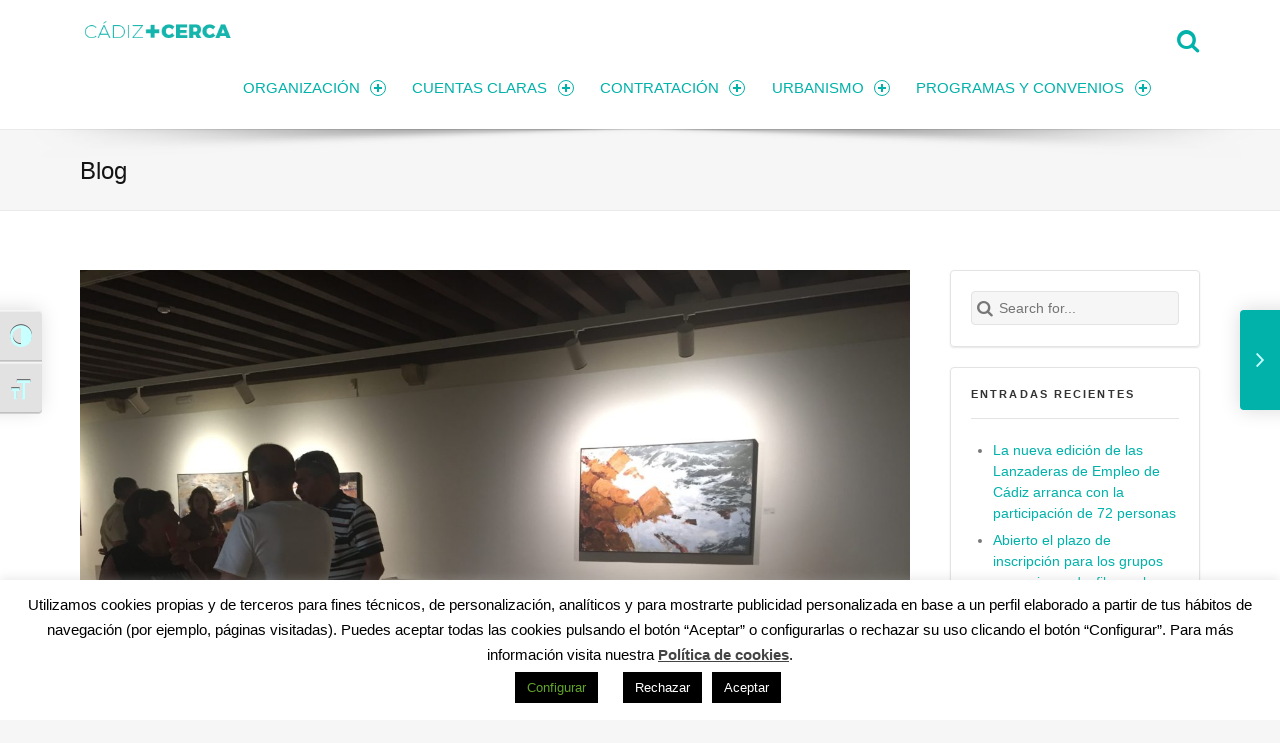

--- FILE ---
content_type: text/html; charset=utf-8
request_url: https://www.google.com/recaptcha/api2/anchor?ar=1&k=6LfF4fYpAAAAANFKVFLdhrtLFmxb6blDLgJLP9rj&co=aHR0cHM6Ly90cmFuc3BhcmVuY2lhLmNhZGl6LmVzOjQ0Mw..&hl=en&v=PoyoqOPhxBO7pBk68S4YbpHZ&size=invisible&anchor-ms=20000&execute-ms=30000&cb=gm1gve1vk4fw
body_size: 48787
content:
<!DOCTYPE HTML><html dir="ltr" lang="en"><head><meta http-equiv="Content-Type" content="text/html; charset=UTF-8">
<meta http-equiv="X-UA-Compatible" content="IE=edge">
<title>reCAPTCHA</title>
<style type="text/css">
/* cyrillic-ext */
@font-face {
  font-family: 'Roboto';
  font-style: normal;
  font-weight: 400;
  font-stretch: 100%;
  src: url(//fonts.gstatic.com/s/roboto/v48/KFO7CnqEu92Fr1ME7kSn66aGLdTylUAMa3GUBHMdazTgWw.woff2) format('woff2');
  unicode-range: U+0460-052F, U+1C80-1C8A, U+20B4, U+2DE0-2DFF, U+A640-A69F, U+FE2E-FE2F;
}
/* cyrillic */
@font-face {
  font-family: 'Roboto';
  font-style: normal;
  font-weight: 400;
  font-stretch: 100%;
  src: url(//fonts.gstatic.com/s/roboto/v48/KFO7CnqEu92Fr1ME7kSn66aGLdTylUAMa3iUBHMdazTgWw.woff2) format('woff2');
  unicode-range: U+0301, U+0400-045F, U+0490-0491, U+04B0-04B1, U+2116;
}
/* greek-ext */
@font-face {
  font-family: 'Roboto';
  font-style: normal;
  font-weight: 400;
  font-stretch: 100%;
  src: url(//fonts.gstatic.com/s/roboto/v48/KFO7CnqEu92Fr1ME7kSn66aGLdTylUAMa3CUBHMdazTgWw.woff2) format('woff2');
  unicode-range: U+1F00-1FFF;
}
/* greek */
@font-face {
  font-family: 'Roboto';
  font-style: normal;
  font-weight: 400;
  font-stretch: 100%;
  src: url(//fonts.gstatic.com/s/roboto/v48/KFO7CnqEu92Fr1ME7kSn66aGLdTylUAMa3-UBHMdazTgWw.woff2) format('woff2');
  unicode-range: U+0370-0377, U+037A-037F, U+0384-038A, U+038C, U+038E-03A1, U+03A3-03FF;
}
/* math */
@font-face {
  font-family: 'Roboto';
  font-style: normal;
  font-weight: 400;
  font-stretch: 100%;
  src: url(//fonts.gstatic.com/s/roboto/v48/KFO7CnqEu92Fr1ME7kSn66aGLdTylUAMawCUBHMdazTgWw.woff2) format('woff2');
  unicode-range: U+0302-0303, U+0305, U+0307-0308, U+0310, U+0312, U+0315, U+031A, U+0326-0327, U+032C, U+032F-0330, U+0332-0333, U+0338, U+033A, U+0346, U+034D, U+0391-03A1, U+03A3-03A9, U+03B1-03C9, U+03D1, U+03D5-03D6, U+03F0-03F1, U+03F4-03F5, U+2016-2017, U+2034-2038, U+203C, U+2040, U+2043, U+2047, U+2050, U+2057, U+205F, U+2070-2071, U+2074-208E, U+2090-209C, U+20D0-20DC, U+20E1, U+20E5-20EF, U+2100-2112, U+2114-2115, U+2117-2121, U+2123-214F, U+2190, U+2192, U+2194-21AE, U+21B0-21E5, U+21F1-21F2, U+21F4-2211, U+2213-2214, U+2216-22FF, U+2308-230B, U+2310, U+2319, U+231C-2321, U+2336-237A, U+237C, U+2395, U+239B-23B7, U+23D0, U+23DC-23E1, U+2474-2475, U+25AF, U+25B3, U+25B7, U+25BD, U+25C1, U+25CA, U+25CC, U+25FB, U+266D-266F, U+27C0-27FF, U+2900-2AFF, U+2B0E-2B11, U+2B30-2B4C, U+2BFE, U+3030, U+FF5B, U+FF5D, U+1D400-1D7FF, U+1EE00-1EEFF;
}
/* symbols */
@font-face {
  font-family: 'Roboto';
  font-style: normal;
  font-weight: 400;
  font-stretch: 100%;
  src: url(//fonts.gstatic.com/s/roboto/v48/KFO7CnqEu92Fr1ME7kSn66aGLdTylUAMaxKUBHMdazTgWw.woff2) format('woff2');
  unicode-range: U+0001-000C, U+000E-001F, U+007F-009F, U+20DD-20E0, U+20E2-20E4, U+2150-218F, U+2190, U+2192, U+2194-2199, U+21AF, U+21E6-21F0, U+21F3, U+2218-2219, U+2299, U+22C4-22C6, U+2300-243F, U+2440-244A, U+2460-24FF, U+25A0-27BF, U+2800-28FF, U+2921-2922, U+2981, U+29BF, U+29EB, U+2B00-2BFF, U+4DC0-4DFF, U+FFF9-FFFB, U+10140-1018E, U+10190-1019C, U+101A0, U+101D0-101FD, U+102E0-102FB, U+10E60-10E7E, U+1D2C0-1D2D3, U+1D2E0-1D37F, U+1F000-1F0FF, U+1F100-1F1AD, U+1F1E6-1F1FF, U+1F30D-1F30F, U+1F315, U+1F31C, U+1F31E, U+1F320-1F32C, U+1F336, U+1F378, U+1F37D, U+1F382, U+1F393-1F39F, U+1F3A7-1F3A8, U+1F3AC-1F3AF, U+1F3C2, U+1F3C4-1F3C6, U+1F3CA-1F3CE, U+1F3D4-1F3E0, U+1F3ED, U+1F3F1-1F3F3, U+1F3F5-1F3F7, U+1F408, U+1F415, U+1F41F, U+1F426, U+1F43F, U+1F441-1F442, U+1F444, U+1F446-1F449, U+1F44C-1F44E, U+1F453, U+1F46A, U+1F47D, U+1F4A3, U+1F4B0, U+1F4B3, U+1F4B9, U+1F4BB, U+1F4BF, U+1F4C8-1F4CB, U+1F4D6, U+1F4DA, U+1F4DF, U+1F4E3-1F4E6, U+1F4EA-1F4ED, U+1F4F7, U+1F4F9-1F4FB, U+1F4FD-1F4FE, U+1F503, U+1F507-1F50B, U+1F50D, U+1F512-1F513, U+1F53E-1F54A, U+1F54F-1F5FA, U+1F610, U+1F650-1F67F, U+1F687, U+1F68D, U+1F691, U+1F694, U+1F698, U+1F6AD, U+1F6B2, U+1F6B9-1F6BA, U+1F6BC, U+1F6C6-1F6CF, U+1F6D3-1F6D7, U+1F6E0-1F6EA, U+1F6F0-1F6F3, U+1F6F7-1F6FC, U+1F700-1F7FF, U+1F800-1F80B, U+1F810-1F847, U+1F850-1F859, U+1F860-1F887, U+1F890-1F8AD, U+1F8B0-1F8BB, U+1F8C0-1F8C1, U+1F900-1F90B, U+1F93B, U+1F946, U+1F984, U+1F996, U+1F9E9, U+1FA00-1FA6F, U+1FA70-1FA7C, U+1FA80-1FA89, U+1FA8F-1FAC6, U+1FACE-1FADC, U+1FADF-1FAE9, U+1FAF0-1FAF8, U+1FB00-1FBFF;
}
/* vietnamese */
@font-face {
  font-family: 'Roboto';
  font-style: normal;
  font-weight: 400;
  font-stretch: 100%;
  src: url(//fonts.gstatic.com/s/roboto/v48/KFO7CnqEu92Fr1ME7kSn66aGLdTylUAMa3OUBHMdazTgWw.woff2) format('woff2');
  unicode-range: U+0102-0103, U+0110-0111, U+0128-0129, U+0168-0169, U+01A0-01A1, U+01AF-01B0, U+0300-0301, U+0303-0304, U+0308-0309, U+0323, U+0329, U+1EA0-1EF9, U+20AB;
}
/* latin-ext */
@font-face {
  font-family: 'Roboto';
  font-style: normal;
  font-weight: 400;
  font-stretch: 100%;
  src: url(//fonts.gstatic.com/s/roboto/v48/KFO7CnqEu92Fr1ME7kSn66aGLdTylUAMa3KUBHMdazTgWw.woff2) format('woff2');
  unicode-range: U+0100-02BA, U+02BD-02C5, U+02C7-02CC, U+02CE-02D7, U+02DD-02FF, U+0304, U+0308, U+0329, U+1D00-1DBF, U+1E00-1E9F, U+1EF2-1EFF, U+2020, U+20A0-20AB, U+20AD-20C0, U+2113, U+2C60-2C7F, U+A720-A7FF;
}
/* latin */
@font-face {
  font-family: 'Roboto';
  font-style: normal;
  font-weight: 400;
  font-stretch: 100%;
  src: url(//fonts.gstatic.com/s/roboto/v48/KFO7CnqEu92Fr1ME7kSn66aGLdTylUAMa3yUBHMdazQ.woff2) format('woff2');
  unicode-range: U+0000-00FF, U+0131, U+0152-0153, U+02BB-02BC, U+02C6, U+02DA, U+02DC, U+0304, U+0308, U+0329, U+2000-206F, U+20AC, U+2122, U+2191, U+2193, U+2212, U+2215, U+FEFF, U+FFFD;
}
/* cyrillic-ext */
@font-face {
  font-family: 'Roboto';
  font-style: normal;
  font-weight: 500;
  font-stretch: 100%;
  src: url(//fonts.gstatic.com/s/roboto/v48/KFO7CnqEu92Fr1ME7kSn66aGLdTylUAMa3GUBHMdazTgWw.woff2) format('woff2');
  unicode-range: U+0460-052F, U+1C80-1C8A, U+20B4, U+2DE0-2DFF, U+A640-A69F, U+FE2E-FE2F;
}
/* cyrillic */
@font-face {
  font-family: 'Roboto';
  font-style: normal;
  font-weight: 500;
  font-stretch: 100%;
  src: url(//fonts.gstatic.com/s/roboto/v48/KFO7CnqEu92Fr1ME7kSn66aGLdTylUAMa3iUBHMdazTgWw.woff2) format('woff2');
  unicode-range: U+0301, U+0400-045F, U+0490-0491, U+04B0-04B1, U+2116;
}
/* greek-ext */
@font-face {
  font-family: 'Roboto';
  font-style: normal;
  font-weight: 500;
  font-stretch: 100%;
  src: url(//fonts.gstatic.com/s/roboto/v48/KFO7CnqEu92Fr1ME7kSn66aGLdTylUAMa3CUBHMdazTgWw.woff2) format('woff2');
  unicode-range: U+1F00-1FFF;
}
/* greek */
@font-face {
  font-family: 'Roboto';
  font-style: normal;
  font-weight: 500;
  font-stretch: 100%;
  src: url(//fonts.gstatic.com/s/roboto/v48/KFO7CnqEu92Fr1ME7kSn66aGLdTylUAMa3-UBHMdazTgWw.woff2) format('woff2');
  unicode-range: U+0370-0377, U+037A-037F, U+0384-038A, U+038C, U+038E-03A1, U+03A3-03FF;
}
/* math */
@font-face {
  font-family: 'Roboto';
  font-style: normal;
  font-weight: 500;
  font-stretch: 100%;
  src: url(//fonts.gstatic.com/s/roboto/v48/KFO7CnqEu92Fr1ME7kSn66aGLdTylUAMawCUBHMdazTgWw.woff2) format('woff2');
  unicode-range: U+0302-0303, U+0305, U+0307-0308, U+0310, U+0312, U+0315, U+031A, U+0326-0327, U+032C, U+032F-0330, U+0332-0333, U+0338, U+033A, U+0346, U+034D, U+0391-03A1, U+03A3-03A9, U+03B1-03C9, U+03D1, U+03D5-03D6, U+03F0-03F1, U+03F4-03F5, U+2016-2017, U+2034-2038, U+203C, U+2040, U+2043, U+2047, U+2050, U+2057, U+205F, U+2070-2071, U+2074-208E, U+2090-209C, U+20D0-20DC, U+20E1, U+20E5-20EF, U+2100-2112, U+2114-2115, U+2117-2121, U+2123-214F, U+2190, U+2192, U+2194-21AE, U+21B0-21E5, U+21F1-21F2, U+21F4-2211, U+2213-2214, U+2216-22FF, U+2308-230B, U+2310, U+2319, U+231C-2321, U+2336-237A, U+237C, U+2395, U+239B-23B7, U+23D0, U+23DC-23E1, U+2474-2475, U+25AF, U+25B3, U+25B7, U+25BD, U+25C1, U+25CA, U+25CC, U+25FB, U+266D-266F, U+27C0-27FF, U+2900-2AFF, U+2B0E-2B11, U+2B30-2B4C, U+2BFE, U+3030, U+FF5B, U+FF5D, U+1D400-1D7FF, U+1EE00-1EEFF;
}
/* symbols */
@font-face {
  font-family: 'Roboto';
  font-style: normal;
  font-weight: 500;
  font-stretch: 100%;
  src: url(//fonts.gstatic.com/s/roboto/v48/KFO7CnqEu92Fr1ME7kSn66aGLdTylUAMaxKUBHMdazTgWw.woff2) format('woff2');
  unicode-range: U+0001-000C, U+000E-001F, U+007F-009F, U+20DD-20E0, U+20E2-20E4, U+2150-218F, U+2190, U+2192, U+2194-2199, U+21AF, U+21E6-21F0, U+21F3, U+2218-2219, U+2299, U+22C4-22C6, U+2300-243F, U+2440-244A, U+2460-24FF, U+25A0-27BF, U+2800-28FF, U+2921-2922, U+2981, U+29BF, U+29EB, U+2B00-2BFF, U+4DC0-4DFF, U+FFF9-FFFB, U+10140-1018E, U+10190-1019C, U+101A0, U+101D0-101FD, U+102E0-102FB, U+10E60-10E7E, U+1D2C0-1D2D3, U+1D2E0-1D37F, U+1F000-1F0FF, U+1F100-1F1AD, U+1F1E6-1F1FF, U+1F30D-1F30F, U+1F315, U+1F31C, U+1F31E, U+1F320-1F32C, U+1F336, U+1F378, U+1F37D, U+1F382, U+1F393-1F39F, U+1F3A7-1F3A8, U+1F3AC-1F3AF, U+1F3C2, U+1F3C4-1F3C6, U+1F3CA-1F3CE, U+1F3D4-1F3E0, U+1F3ED, U+1F3F1-1F3F3, U+1F3F5-1F3F7, U+1F408, U+1F415, U+1F41F, U+1F426, U+1F43F, U+1F441-1F442, U+1F444, U+1F446-1F449, U+1F44C-1F44E, U+1F453, U+1F46A, U+1F47D, U+1F4A3, U+1F4B0, U+1F4B3, U+1F4B9, U+1F4BB, U+1F4BF, U+1F4C8-1F4CB, U+1F4D6, U+1F4DA, U+1F4DF, U+1F4E3-1F4E6, U+1F4EA-1F4ED, U+1F4F7, U+1F4F9-1F4FB, U+1F4FD-1F4FE, U+1F503, U+1F507-1F50B, U+1F50D, U+1F512-1F513, U+1F53E-1F54A, U+1F54F-1F5FA, U+1F610, U+1F650-1F67F, U+1F687, U+1F68D, U+1F691, U+1F694, U+1F698, U+1F6AD, U+1F6B2, U+1F6B9-1F6BA, U+1F6BC, U+1F6C6-1F6CF, U+1F6D3-1F6D7, U+1F6E0-1F6EA, U+1F6F0-1F6F3, U+1F6F7-1F6FC, U+1F700-1F7FF, U+1F800-1F80B, U+1F810-1F847, U+1F850-1F859, U+1F860-1F887, U+1F890-1F8AD, U+1F8B0-1F8BB, U+1F8C0-1F8C1, U+1F900-1F90B, U+1F93B, U+1F946, U+1F984, U+1F996, U+1F9E9, U+1FA00-1FA6F, U+1FA70-1FA7C, U+1FA80-1FA89, U+1FA8F-1FAC6, U+1FACE-1FADC, U+1FADF-1FAE9, U+1FAF0-1FAF8, U+1FB00-1FBFF;
}
/* vietnamese */
@font-face {
  font-family: 'Roboto';
  font-style: normal;
  font-weight: 500;
  font-stretch: 100%;
  src: url(//fonts.gstatic.com/s/roboto/v48/KFO7CnqEu92Fr1ME7kSn66aGLdTylUAMa3OUBHMdazTgWw.woff2) format('woff2');
  unicode-range: U+0102-0103, U+0110-0111, U+0128-0129, U+0168-0169, U+01A0-01A1, U+01AF-01B0, U+0300-0301, U+0303-0304, U+0308-0309, U+0323, U+0329, U+1EA0-1EF9, U+20AB;
}
/* latin-ext */
@font-face {
  font-family: 'Roboto';
  font-style: normal;
  font-weight: 500;
  font-stretch: 100%;
  src: url(//fonts.gstatic.com/s/roboto/v48/KFO7CnqEu92Fr1ME7kSn66aGLdTylUAMa3KUBHMdazTgWw.woff2) format('woff2');
  unicode-range: U+0100-02BA, U+02BD-02C5, U+02C7-02CC, U+02CE-02D7, U+02DD-02FF, U+0304, U+0308, U+0329, U+1D00-1DBF, U+1E00-1E9F, U+1EF2-1EFF, U+2020, U+20A0-20AB, U+20AD-20C0, U+2113, U+2C60-2C7F, U+A720-A7FF;
}
/* latin */
@font-face {
  font-family: 'Roboto';
  font-style: normal;
  font-weight: 500;
  font-stretch: 100%;
  src: url(//fonts.gstatic.com/s/roboto/v48/KFO7CnqEu92Fr1ME7kSn66aGLdTylUAMa3yUBHMdazQ.woff2) format('woff2');
  unicode-range: U+0000-00FF, U+0131, U+0152-0153, U+02BB-02BC, U+02C6, U+02DA, U+02DC, U+0304, U+0308, U+0329, U+2000-206F, U+20AC, U+2122, U+2191, U+2193, U+2212, U+2215, U+FEFF, U+FFFD;
}
/* cyrillic-ext */
@font-face {
  font-family: 'Roboto';
  font-style: normal;
  font-weight: 900;
  font-stretch: 100%;
  src: url(//fonts.gstatic.com/s/roboto/v48/KFO7CnqEu92Fr1ME7kSn66aGLdTylUAMa3GUBHMdazTgWw.woff2) format('woff2');
  unicode-range: U+0460-052F, U+1C80-1C8A, U+20B4, U+2DE0-2DFF, U+A640-A69F, U+FE2E-FE2F;
}
/* cyrillic */
@font-face {
  font-family: 'Roboto';
  font-style: normal;
  font-weight: 900;
  font-stretch: 100%;
  src: url(//fonts.gstatic.com/s/roboto/v48/KFO7CnqEu92Fr1ME7kSn66aGLdTylUAMa3iUBHMdazTgWw.woff2) format('woff2');
  unicode-range: U+0301, U+0400-045F, U+0490-0491, U+04B0-04B1, U+2116;
}
/* greek-ext */
@font-face {
  font-family: 'Roboto';
  font-style: normal;
  font-weight: 900;
  font-stretch: 100%;
  src: url(//fonts.gstatic.com/s/roboto/v48/KFO7CnqEu92Fr1ME7kSn66aGLdTylUAMa3CUBHMdazTgWw.woff2) format('woff2');
  unicode-range: U+1F00-1FFF;
}
/* greek */
@font-face {
  font-family: 'Roboto';
  font-style: normal;
  font-weight: 900;
  font-stretch: 100%;
  src: url(//fonts.gstatic.com/s/roboto/v48/KFO7CnqEu92Fr1ME7kSn66aGLdTylUAMa3-UBHMdazTgWw.woff2) format('woff2');
  unicode-range: U+0370-0377, U+037A-037F, U+0384-038A, U+038C, U+038E-03A1, U+03A3-03FF;
}
/* math */
@font-face {
  font-family: 'Roboto';
  font-style: normal;
  font-weight: 900;
  font-stretch: 100%;
  src: url(//fonts.gstatic.com/s/roboto/v48/KFO7CnqEu92Fr1ME7kSn66aGLdTylUAMawCUBHMdazTgWw.woff2) format('woff2');
  unicode-range: U+0302-0303, U+0305, U+0307-0308, U+0310, U+0312, U+0315, U+031A, U+0326-0327, U+032C, U+032F-0330, U+0332-0333, U+0338, U+033A, U+0346, U+034D, U+0391-03A1, U+03A3-03A9, U+03B1-03C9, U+03D1, U+03D5-03D6, U+03F0-03F1, U+03F4-03F5, U+2016-2017, U+2034-2038, U+203C, U+2040, U+2043, U+2047, U+2050, U+2057, U+205F, U+2070-2071, U+2074-208E, U+2090-209C, U+20D0-20DC, U+20E1, U+20E5-20EF, U+2100-2112, U+2114-2115, U+2117-2121, U+2123-214F, U+2190, U+2192, U+2194-21AE, U+21B0-21E5, U+21F1-21F2, U+21F4-2211, U+2213-2214, U+2216-22FF, U+2308-230B, U+2310, U+2319, U+231C-2321, U+2336-237A, U+237C, U+2395, U+239B-23B7, U+23D0, U+23DC-23E1, U+2474-2475, U+25AF, U+25B3, U+25B7, U+25BD, U+25C1, U+25CA, U+25CC, U+25FB, U+266D-266F, U+27C0-27FF, U+2900-2AFF, U+2B0E-2B11, U+2B30-2B4C, U+2BFE, U+3030, U+FF5B, U+FF5D, U+1D400-1D7FF, U+1EE00-1EEFF;
}
/* symbols */
@font-face {
  font-family: 'Roboto';
  font-style: normal;
  font-weight: 900;
  font-stretch: 100%;
  src: url(//fonts.gstatic.com/s/roboto/v48/KFO7CnqEu92Fr1ME7kSn66aGLdTylUAMaxKUBHMdazTgWw.woff2) format('woff2');
  unicode-range: U+0001-000C, U+000E-001F, U+007F-009F, U+20DD-20E0, U+20E2-20E4, U+2150-218F, U+2190, U+2192, U+2194-2199, U+21AF, U+21E6-21F0, U+21F3, U+2218-2219, U+2299, U+22C4-22C6, U+2300-243F, U+2440-244A, U+2460-24FF, U+25A0-27BF, U+2800-28FF, U+2921-2922, U+2981, U+29BF, U+29EB, U+2B00-2BFF, U+4DC0-4DFF, U+FFF9-FFFB, U+10140-1018E, U+10190-1019C, U+101A0, U+101D0-101FD, U+102E0-102FB, U+10E60-10E7E, U+1D2C0-1D2D3, U+1D2E0-1D37F, U+1F000-1F0FF, U+1F100-1F1AD, U+1F1E6-1F1FF, U+1F30D-1F30F, U+1F315, U+1F31C, U+1F31E, U+1F320-1F32C, U+1F336, U+1F378, U+1F37D, U+1F382, U+1F393-1F39F, U+1F3A7-1F3A8, U+1F3AC-1F3AF, U+1F3C2, U+1F3C4-1F3C6, U+1F3CA-1F3CE, U+1F3D4-1F3E0, U+1F3ED, U+1F3F1-1F3F3, U+1F3F5-1F3F7, U+1F408, U+1F415, U+1F41F, U+1F426, U+1F43F, U+1F441-1F442, U+1F444, U+1F446-1F449, U+1F44C-1F44E, U+1F453, U+1F46A, U+1F47D, U+1F4A3, U+1F4B0, U+1F4B3, U+1F4B9, U+1F4BB, U+1F4BF, U+1F4C8-1F4CB, U+1F4D6, U+1F4DA, U+1F4DF, U+1F4E3-1F4E6, U+1F4EA-1F4ED, U+1F4F7, U+1F4F9-1F4FB, U+1F4FD-1F4FE, U+1F503, U+1F507-1F50B, U+1F50D, U+1F512-1F513, U+1F53E-1F54A, U+1F54F-1F5FA, U+1F610, U+1F650-1F67F, U+1F687, U+1F68D, U+1F691, U+1F694, U+1F698, U+1F6AD, U+1F6B2, U+1F6B9-1F6BA, U+1F6BC, U+1F6C6-1F6CF, U+1F6D3-1F6D7, U+1F6E0-1F6EA, U+1F6F0-1F6F3, U+1F6F7-1F6FC, U+1F700-1F7FF, U+1F800-1F80B, U+1F810-1F847, U+1F850-1F859, U+1F860-1F887, U+1F890-1F8AD, U+1F8B0-1F8BB, U+1F8C0-1F8C1, U+1F900-1F90B, U+1F93B, U+1F946, U+1F984, U+1F996, U+1F9E9, U+1FA00-1FA6F, U+1FA70-1FA7C, U+1FA80-1FA89, U+1FA8F-1FAC6, U+1FACE-1FADC, U+1FADF-1FAE9, U+1FAF0-1FAF8, U+1FB00-1FBFF;
}
/* vietnamese */
@font-face {
  font-family: 'Roboto';
  font-style: normal;
  font-weight: 900;
  font-stretch: 100%;
  src: url(//fonts.gstatic.com/s/roboto/v48/KFO7CnqEu92Fr1ME7kSn66aGLdTylUAMa3OUBHMdazTgWw.woff2) format('woff2');
  unicode-range: U+0102-0103, U+0110-0111, U+0128-0129, U+0168-0169, U+01A0-01A1, U+01AF-01B0, U+0300-0301, U+0303-0304, U+0308-0309, U+0323, U+0329, U+1EA0-1EF9, U+20AB;
}
/* latin-ext */
@font-face {
  font-family: 'Roboto';
  font-style: normal;
  font-weight: 900;
  font-stretch: 100%;
  src: url(//fonts.gstatic.com/s/roboto/v48/KFO7CnqEu92Fr1ME7kSn66aGLdTylUAMa3KUBHMdazTgWw.woff2) format('woff2');
  unicode-range: U+0100-02BA, U+02BD-02C5, U+02C7-02CC, U+02CE-02D7, U+02DD-02FF, U+0304, U+0308, U+0329, U+1D00-1DBF, U+1E00-1E9F, U+1EF2-1EFF, U+2020, U+20A0-20AB, U+20AD-20C0, U+2113, U+2C60-2C7F, U+A720-A7FF;
}
/* latin */
@font-face {
  font-family: 'Roboto';
  font-style: normal;
  font-weight: 900;
  font-stretch: 100%;
  src: url(//fonts.gstatic.com/s/roboto/v48/KFO7CnqEu92Fr1ME7kSn66aGLdTylUAMa3yUBHMdazQ.woff2) format('woff2');
  unicode-range: U+0000-00FF, U+0131, U+0152-0153, U+02BB-02BC, U+02C6, U+02DA, U+02DC, U+0304, U+0308, U+0329, U+2000-206F, U+20AC, U+2122, U+2191, U+2193, U+2212, U+2215, U+FEFF, U+FFFD;
}

</style>
<link rel="stylesheet" type="text/css" href="https://www.gstatic.com/recaptcha/releases/PoyoqOPhxBO7pBk68S4YbpHZ/styles__ltr.css">
<script nonce="Z2001oI4BHnxVBBWTwb19g" type="text/javascript">window['__recaptcha_api'] = 'https://www.google.com/recaptcha/api2/';</script>
<script type="text/javascript" src="https://www.gstatic.com/recaptcha/releases/PoyoqOPhxBO7pBk68S4YbpHZ/recaptcha__en.js" nonce="Z2001oI4BHnxVBBWTwb19g">
      
    </script></head>
<body><div id="rc-anchor-alert" class="rc-anchor-alert"></div>
<input type="hidden" id="recaptcha-token" value="[base64]">
<script type="text/javascript" nonce="Z2001oI4BHnxVBBWTwb19g">
      recaptcha.anchor.Main.init("[\x22ainput\x22,[\x22bgdata\x22,\x22\x22,\[base64]/[base64]/[base64]/[base64]/[base64]/[base64]/KGcoTywyNTMsTy5PKSxVRyhPLEMpKTpnKE8sMjUzLEMpLE8pKSxsKSksTykpfSxieT1mdW5jdGlvbihDLE8sdSxsKXtmb3IobD0odT1SKEMpLDApO08+MDtPLS0pbD1sPDw4fFooQyk7ZyhDLHUsbCl9LFVHPWZ1bmN0aW9uKEMsTyl7Qy5pLmxlbmd0aD4xMDQ/[base64]/[base64]/[base64]/[base64]/[base64]/[base64]/[base64]\\u003d\x22,\[base64]\x22,\[base64]/wrJMw4JBLTMuw6/DjsKEUjPDgSguwq/[base64]/CrsKuwqXChMO2wrFrWVQFIhQYRmcNWMOKwpHCiTbDk0swwodPw5bDl8KRw64Gw7PCjsKlaQAqw7wRYcKAZDzDtsOVPMKraQNcw6jDlQDDocK+Q18lAcOGwo3DowUAwqfDqsOhw411w5zCpAhGPcKtRsO2DHLDhMKOcVRRwrkIYMO5JH/[base64]/wpzCm8Oow6vDlivDtsOYw6bCm2YSOhvCicOCw7d7YsOrw6x5w5fCoSRTw6tNQ3VbKMOLwr1/wpDCt8KVw4R+f8KyDcOLecKYFmxPw6szw5/CnMOMw4/CsU7ClWh4aFsMw5rCnRIXw79bNsKVwrB+aMO8KRdiXEAlasK+wrrChBIxOMKZwr9tWsOeI8KOwpDDk3YGw4/CvsKQwrdww50mccOXwpzCujDCncKZwqLDlMOOUsK/ejfDiQDCqiPDhcK/wp/Cs8Oxw6Jywrs+w7nDpVDCtMODwrjCm17DqMKiO042wqMLw4pJR8KpwrYdRsKKw6TDgSrDjHfDqCY5w4NnwoDDvRrDmcK1b8OawpjChcKWw6UmGUPDpyZnwqxLwrlfwoJHw4pVF8KCNSPCn8Oqw5rCvMKAQE5YwrlCbR10w43DjFnCmlQbTsOPOkXDvF/DoMKHwqnDrD47w7jCl8K/w5kSTcKUwo3Dok/Dp37DjCIOwpzDqTLDk1QyL8OOPMKQwqXDnQ3DjgTDs8KDw7AHw5t6CsOUw7c0w5B6R8K6wqgqPsKmamJINcODK8OZejtHw745woHCgcOIw6powrvDugPDnTZ6WQzCpxTDtsKDw4Fiwq7Dgz7CjR0YwqvCncKew7HDqVAlwrrDkk7CpcKjbsKDw5/DuMK2wqLDq2cywqd3wrPCs8O1BsKAw67DsAgEPThFVsKbwohkewQ9wq1Kb8Kww4HCm8KuIRrCjcO4CcKia8KsL30wwqLCgsKYT13DlMKgLUTCucKSRcKMwol6OR7DlcKRwr7DpcOobsKvw40zw7hCKxQ+N0R7wrnCvcOvWV16BsOCw6bCrsOawpZNwr/DkHVBG8KSw79PISrCgsOjw7PDoCrDoj/[base64]/Q3FRwrbCrhAmaMOpQzZ0w7stwrjDjmrDpmDDq0TDocOVw44kwqpZwrvCvsK4ZcKNVGfCpcKuwq5cwp5Ew7wIw70Lw6V3wod6w6V+JExUwrouLzVJVhPCiTktw7HCj8Okw6TDg8KcF8O/CMOfwrATwrw6KHLDjRdIK2wcw5XDpCE3wr/DkcOsw75tBD1fw43DqsOieizCncKkFMOkKnvDkzQQKTLCnsO+URxWWsKfCjDDhcKLIsKlay3DmUwsw7vDrMOJPcOhwr3DpAbClsKqYHTComJxw4JUwohtwq5eXsOsC3AYeAAzw6AEEDLDvcK2UcO6wpDDuMKNwrV9Nw/DsWzDj1dcfCPDkMOsHcKEwpIffMKaGMKLaMK4wpMxRg8tWiXClMKnw408wpPCj8KwwqkLwpNRw69pOsKBw6EQVcKZw44TOkPDmDF1Bi/Cm1XCqgQKw4zCuzvDoMKvw7nCvhYBS8KHdmM7YcOQY8OIwrHDjMODw7wmw4jCpMOLfWnDpGFuwq7Do2pxV8Kowr1zwoDCjw3CqHZ4VhYXw7bDo8OAw7FVwpUPw7/DucKbKwPDl8K6wpcbwp0FB8O3VSDCjsK9wqfCoMOdwojDsUInw5/DujcVwpI0Az7Cj8OhDy5qZQwTE8O9YMOKNXt4FMKQw7TDlXlYwo0KJn/DkVpUw4jCv1jDsMKiFTRQw5vCuVV+wpXCpVxFTT3DrCLCgTzClMOYwr/Dg8O7ambDhifDpsOaHxtTw4jCjl8Dwq8aZsKdM8OIYjBlw4Vhf8KaNEY2wpsEwr/Dr8KFGsOafSfDuyTCslPDi0jChcONwq/Dj8O0wqNuP8OjJWx3YklNMhnCjE3CoQXCkVTDtyUBJ8KeHsOCwprCrx3CviHDr8KiGS7Ck8O1C8O9wrjDvMK9bMOfG8KDw7k7Ehomw6PDolHCjsKXw4bCkj3CpnDDqwVmw6PDqMOFwqgqJ8KVw5PCsWjDtMO9MFvDv8O/wpt/ByFAKMKIE1Z4w5ERSMKhwpfDvcK9csOZw7zDgsOKwq/ClD9GwrJFwqAtw5bCosO2YmnCiVnCq8KKOTwNw5pywop+FsK5VQEhwpTCpMOawqgmJRsvbcKyQ8OwZMKbOWcxwqAbw4sGMMKAQsOLGcOIV8OYw6JZw7bCjMKbwqDCjnZjYcOXw7YLwqjCl8KhwqFlwqcQFA5gasOaw5sqw5s4ewfDtCDDkcOoPzrDksO7wr/CsD/DnCVvezsqW1XDlXfDjcOyWT1/w67DrcK/dVQHOsOccUk0wr8ww6cqA8KWw4HClj92wq44EADCsxvDp8KAw5JUGMKca8OTwoNAYBXDvsKTw5zDo8KQw6HCsMK2fyXCgsOcMMKDw7IyRndDDwrCrcKLw4DCksKLwrrDoTR1RF93QC7Ct8KbVsOOfsK/[base64]/DmxnDpnMZw5gAwpnDtsKRIcKjwrJJw55ZaMOxw4xMwpIVwp3DrX7Ck8K+w5xiMSJewplvHxjCkHjDkmwEMDlWwqFFJ2kFwpUpLMKnVcOJwqbCqVnCrMOHw5jDhcKEwrAjaRTCqEhywogAPcOQwrzCuHFlGmXChMOmLsOuKzkSw7HCqRXCjWFBwq1kw4TCmsO/axByAX4PccO/[base64]/ChMOPPm3Dn8K9X2jDmsKQRn3CrsKaXHXCnTg/HMKjGcO2wo/CtsOfwr/Cjg/ChMKew4d6BsO9wrdSwqfCjSXCvynDmMKOIA3ChijCocOfBHDDpsOaw43ChFoZJsO2JVbDqsKpRsOOJ8Kxw5AHwq9RwqbCkMKPwp/Ch8KSwrQPwpXCisOvwrLDqGfDmHxoBXsWajEGwpBaOsOuw7t/wqjClnkPEEbCtFMLwqUCwpRpw4/[base64]/ChcObwpUkPQHDu3XCpsKVRcKZwoE8w7ZRw4rCoMOKw5lddDvDkCEfLn4ywoXCgsOkO8O9wpHDtH56wqURBDbDl8OgVsOBP8KxVMOXw7zCmGRSw6TCocKRwpVMworCvnrDqMK0MsKiw6ZxwpbClinCmXdORw/CvsKOw5lSRkfCk03DsMKNZ2zDnyIxHz7DryDDnMOvw485XRMfPcO1w4vCm1xdwoTCpsOWw5g/wpFew6EEw688HsODwpPCscOFw4sHHAQpf8OOaWvDlsKTJMKLw5UIw6ocw6VSZ1QBwrbCtsOow7zDr0kOw4l8woZewrkvwpbCkmHCogzDgMKPTRfChMO/f3HCqsKvMHbCt8KWV3t4USp/wqrDkUwBwpdjw5RAw6Avw4Ztfi/CgEQLCMONw7zCi8OyYMKvDDXDv18Ww4AawprDrsOUaUMZw7TDvcK1I07DpMKNwqzCmknDkcKtwrEuKsK8w6dsUQfDvsK7wrfDlQ/ClQPDtcOqEXnDh8O8dmHCpsKXwpYjwoPCogtFwrLCnUPDvz3Dt8OLw6TDlEovw43DncKywpHDuknCusKUw4PDg8OuW8KJGyMEG8KVAkgGK1w/wp10w57DkkDCuDjDpsKIJgDDujzCqMOoMMKawoPCvsOzw48Mw5TDpVXCmUcxSG8iw7zDiS3DhcOiw4/Dr8KPdsO3w6AtOQITwqIrEhtJDiV1JsO+IQjDgsKXZlBYwo4Pw53CmcKTUcKZchPCoQ5iw4ciB3bCll4TS8OUwrDDrETClVx9d8O0ahF6wojDlj4Aw7Icd8KfwofCqsOBIsO/[base64]/CjsO7C8OrC012TsKDSQbCvcK3cUNZw79KwoQuVMKSWsKvRSlWw589w7vCtcK0OzTDhsKfwoHDvyEqXsKaZnYsYcOPEDbDkcO1WsOcOcK6NXjDmwjCssKgPEkUaFdxwooRMyZtwrLDgy/Ch3vClAHCtlUzScOKAisuwoZOw5LDhsKew43Cn8K3bzZLwq/DvSlNw7QXRzx6dzjChQbCtX/Cs8KIwrA5w4HCh8Oww7JGGzIsWsOAw5vDgybDq0jCjMOcfcKowoXCi17Cv8K9esKCw6BJQRo8R8KYw45CAUzDrsOqBsODw4TDvmlueWTCimQywpx/wq/CsSrCoGcRwonDt8Ojw4Mjwq/[base64]/Cg2gtUGtyS8OgXcKEwrkVI8OqwrLCgSZtw6zDscOGwrrDtsKfwqDCqcKtSsKeQsOhw4QvR8KNw4kPBcKjw4jDvcKxXcO2wp8VEsK1woxDwrvCi8KSLsOHB13DvgwVfMKAw69DwqdSw6l9wqJWw7rCnT1SW8KqAcKcwrEbwo/DrcKLD8KccBbDosKQw5nDhsKpwqZgB8KEw6nDhgkABsOewr8mT1lZSMOcwp1qOBVkwr05wpkpwqnDoMKtw5dLw4N4w4rCinoKS8Kdw4DDjMKQw7LDnFfDgsKFCRc8w4EZacKew7dRcwnCjU7DpgsHwqDCoi3Dlw7DkMKzfMO2w6J9wqDCpg/DoVXDpMK9InDDpcOsfsOCw4HDn1FMJ2nCuMKJbUfCgXVjw6LDn8K1U2LDgsOMwowYw7cMBMKmJsKLcXvCiljCij8Hw719eVHCiMKMw5PDm8OLw7bCgsOFw6s0wrN6wqbCmsKqwrnCo8OAwp4kw73CuRDCjU5Hw4vDqMKDwq/DmsK1wq/DuMK0TU/CscKtZWcXN8K2DcKnAgfChsKpw69cw5nCq8KVwqLDqg8CQ8KVJMOmwrrClMKjLzfCpRNHw7bDusK9wrPDicOSwognw5YZwrrDmcKQw4fDjsKBW8K0QSHDisKgDsKJYkbDmcK5G2fClMODG1PCk8KyRsOIesOOwrQqw7ISwptNwo/Dpg/[base64]/XB8jbMKCEQ3CgcOgf8Oiwq5sW8OOw6wyw4TDsMKUw6VHw7wJw4pdVcKHw6MaAG/[base64]/DuMO5QGtdw5nDoQApdh5cbcKfw4xQYcO9wojCnkjDoxF0acOiMzXCmcO1wrjDhsKxw7rDp2B8WQUtXwtFA8Kkw5h+WHLDsMKtG8ODSyvCkDbCmR/CkMOjw7TCnznDlcKkwr7CrMO4G8OHJ8OaC0zCrHkLbMK/w63Dl8KtwpzDncK4w75wwqhuw53Di8KdF8OOwrnCpWLCnMOZZ13DlcOXwrw9HF3CksK8MsKoMsK/wq3DvMKEZBTDvHLDo8Kpw78dwrhRw59ReEgFIwZxwpvCsi/DtwdXVTVNw4EyfhI7PsOjPSNqw6suFhYFwqgNQ8KeacKceTXDjlHDvMKmw4vDjGzDpMODPg4oO2vCs8K/w7LDi8O5csKUOsOww5bDtF3DuMKZX1PCpsKcW8Orwq/DncOIWQXCmjHDnmrDpsOSfcOFacOXU8OxwokxHcOmwqDCgMOqZijCknF7wobCkhUPwqlBw5/DgcOBw7dvDcODwpzCn2LDq27CnsKiA0VhU8Kmw4fDu8K0PEdow47ChcK0wrFGIcKjwrTDl30Pwq/[base64]/CtsKgwr/[base64]/Cln/CkhrDuCvDrCVREcKZK8KofkPDjTzDkAF9e8KawrTDgMKWw7wKWsOWBMOBwrPDqMK1MWjDicOJwqBpwpRmw4bCj8O0bE/[base64]/[base64]/DrS8SXcKaw7UYN8ODZMOlYMKFKxR/HcKCJsOgVXgKTypJw41Mw6/DiHR9TcKIAE4rwptpaV7DuUTDmMOSwog9wqfCvcKvwoHDmCLDp0RnwrEoZ8OAw6NOw7vDqsOKF8KNwqbCpj0Awq4LN8KPw7QWZmZMw5XDpcKdJ8OEw5oFYy3CmMO+SMK+w5bCpMOFw4R8CMKUw7fCvsKlfsKDUhnDr8OcwqnCoGHDkBrCtMO/wqjCtsOqacOnwpPCgcKPeXvCsELDuCvDm8KpwrdAwoLDsxMjw4pzwplSEsKbwqPClRDDtcKpGsKdEhJ8DsKMNRPCn8OoNQFsecKXEMKow71ZwpDCkgxTEsOGwooCZjrCs8KXw7TDg8KKwr1/w6zChnM3XcKHw5FFVQfDnsK3aMKwwrvDk8ODbMO4bsKew7NzdnMdwrvDhywrTMOMworCsDsaXMK9wq42w5MYKm5Nwqp2IGQPw7hXw5shahIww43DmMOdwr0ywohuFRnDnsOsIU/DtMKZNsKZwrDCmjJLd8Kkwq8Fwqclw4xMwr8NNULDuTbDo8KNCMO+w4YeWsKiwoPCjsO4wpR2wrsEEmMSwpzDu8KlNTVrEyjDmMOrw4wDw6YKX2Urw7rCqMO2wqrDrx/DocOxwol0CMOOFyVkFx8nw6vDrCvDmsK9BMOSwpUVw7lNw6pKeHXChElbCUR9Jn7CsyXDtsOQwosow5vCqMKTWsKUw5wCw6jDuWHDiTvDoiBcQlBWWMOnJ0ghw7bCvVg1KcOaw4EhchnDoiJUw5RNwrdyKQ/[base64]/DjA7CnyZqTMOrw75nHcO+cEB3wpfDoAZoDsKXTcODwp/Dt8OxEcO0woLDulTCrsOkKnBCWA4hWUjDkGDDr8OfPMOIJsOzXzvDqEwIMQE/KcKGw7Jtw47CvTslA0R/I8OdwqBbSmZObQljw4hlwpMtLl9KDcKvwpkJwoMzZ1VHCXBwfB7Cr8O7KGArwpPCl8KtNcKqEVjDpyXCig46aw/DvMOGdsKPSsOSwoHDrkHCjjgjw5fDqwnCl8K7w6kYDMOdw5dmwpEww7vDgMOtw7HDkcKnE8OqPyFUG8KDCyIee8Kfw4fDlx7CqMOVwr7Ci8OKCDrClEo2W8O6DCLCncO+YMOuWjnClMOGVcOFH8KmwpXDmik7w4c7wqfDnMOYwoJTZ1nDl8Opw6h1MAZ5woRJF8O/YQHDrcOUXUdiw4LCoEkkNcOEYjfDksOSw7jCnAHCsVLCo8OMwqPDvWRNFsKFJkXCuFLDssKSw49OwpvDrsO3wqYpLSzDsiI3w70wEMOuN29Pe8OowpUPe8KswrnDvMOObAPCoMOxwpzCmiLDuMKyw6/DtcKOwpkMwoh0alZqw63DuRNresOjw6XCm8KPGsO/w7rDhcO3wo9QRQ9AFMO+Z8KBw5wDe8OTAMO4VcOFw63DnwHCtlTDicOPwq/Dg8K8w753JsOewqbDq3U6GDnCuS4Ww4EXwrJ7w5rCskrDrMOSw4fDkA5MwqjCl8KqOB/Cn8KQw7dGwo/[base64]/wrrCigPCg8O6wrTCgcK4wqgIOCjCvm9CKsOgQsKDW8KCJMKqX8O0w5tIPwrDu8KkVsOzdBBDXcK8w50Tw6zCgcKxw6Mww4jDqsK/w7HDlhBETCIVazJNJDfDmsORw4PClsO8diR/[base64]/DpsONYsKQw6fDksOmH8KYFMKhDcK0PA/DqFfDgzJzwqLCiHdlU3fCicOiBMOVw6ddw6gAWsOpwoHDt8KYaRPCghR7w7DDgArDnUc1wqFaw6XCjFIgdAwZw57Dml4VwpzDh8Kvw58Pwr8AwpTCncKvaDU+AjjDinFTeMODDcOUVnnCmsOXeVJfw73DkMOOw5rCkmXDvcK2SXg8wrVVwpHChGrDqcOiw7HCi8KRwp/CucKawp9sdcKUIGRHwrkZTFhEw5cmwpbCn8OEwqlHGMKpfMOzWMKYNWPCvUzDjTc7w47CkMODexAickzDgWwQOU/[base64]/PsOjN8ORw4zDmMK1F2haw4TCjcO3w5YaAxZTUlzDlT9nw5vDnMKPQE/Ck15BMTbDpVzChMKtHABoJ0vCi3NIw7RZwo7ClMOmw4rDslzDn8OFF8OlwqPDiD8xw6/DtW/[base64]/fE7CkHHDqsKyOEzDgsO3w4J2cBcFwqpGCcOyE8KrwpZYw4MFccOHNcKswqxYwozCgUjCvcKhwo4KQcKyw75bPmzCoy12H8OrW8OkEsKDbMKPbDbCswjDu3zDsE/[base64]/DiTZSw69ea8OYbHAmNMKQwqbDgMOBw4/DsMOtaMKLwpsKR8OGw4nDpMO9w4nDrGFfSkfDjmwJwqTCvifDhAsvwqQOMcOEwr/DlsOlw7jCi8OcVSbDgCQnw6/Ds8OkdsOaw7YLw5TDgkDDjX3CknbCpGRoZsO6cwPDhA1vw7XDgWEfw65iw5kQAETDhcKrH8KcU8OcRcOWfsKCUcOdRiZ3JsKdZcK0TEBWw4/[base64]/w6XDucKqBBnDgMOZwobCssOhOnDCsMKrwoXDp2vDkCHCvsOfXyt4XcK9w6cbw4zCt0HDt8O4IcKUUBDDiHjDr8KSHcO/cnkIw6cELcO9wpAEV8O4BiYCworCksOVwp9awqkhbVbDqFE8wojDq8K3wo7DiMKhwoFcTz3ClcKOB08Pw5fDoMK8HBc4E8OGw5XCqiLDl8OZcDEAwpHCnsK3OsKuY1TChcKZw4vDh8Kiwq/Dh3hgw6RSBjxrw6lzUmEUFVPDi8OLFXLCjGjChFbCkMOeOUnCl8KGDzDCll/DhXocDMODwqjDpVDDmQ1iF0XCs3/DqcKBwpUBKHAIVMOvVsKnwo/CmMO5egTDohLChMOcCcOew43CjsK3djfCiiXDu1x6wozCs8KvOMOoTGltX2rDosKFNsOGA8KhIU/Cr8KvGMK7ZgvDlyLCtMOEEsK+w7Vzw5bCqcKOw7HDvBZJHVHDtzQEwpnCusO9Z8K5wqrCsEvCo8Oew6nDhcK7ChzDksKWIl4Nw5w0CCDCi8OHw7zDrcOpHHVEw4gBw7/Dgllfw6MxLkfCj390w4DDg1nCghHDqsKxGj7DrsKCwqXDocKHw7ACWDUVw40pEsOsR8KABATCkMK5wqzCjsOKAsOIwpMLKMOowqPDtMKew5pvO8KKcMK/dTDCvMOFwpU5wpF6wr/[base64]/ClMORwrk2IxhXdsOYYA/Cl08mwpcnwqrCinLCmQ/DgMKBw5RLwpHCpXfChMKxw6nCmAbDq8KrY8OSw60HRVTCjcO2TDIGwpNnwp7CgsKGwrzCp8OYZcOhw4NXfWHDnMOYecO5RsOkasKowpHDnQPDkcKDw7bCnFdoGFYfwrlgcw3CgMKJCW9NNUFaw6d7w77DjMOlFhzDgsOsND/DtcODw47Ci0LCmsKSNMOYQ8KQwrASw5cNw67CqXnCgkzDtsK7w59UA3d/[base64]/w6LCpmxbIcOcPyLCvwvCiTLDs1rDuTHDmcO/w4bDmhIhwq4SIMOMwpXCkW/ChcObU8OCw73DnH49bRHDvMOawrfDllAKNWPDgcKOZMKbwql0wpnDhMKMXFbDlE3DsAHCvsK9wr/DuXliUMOMF8OlAMKZwpdPwq3CnRzDhcODw5dgJ8KneMKPT8KfRsKaw4J8w7owwp0vVcOuwonDmMKew7FywrfDpsK/w4l1wog6wp8aw43CgXtyw4VYw4bDr8KVwpfCmC3CqWPCjwbDhQLDnMKbw5rDpcOQwqJQOAs7Bm5TT3TCgwnDoMO2wrPDg8K1WMKhw5F3MX/[base64]/DowrDoUIvccOYw63Coj/DqAk8woLDjsOFw4DCkMKUJkDCmcK+wqwCw6DCscOdw7zDnk/DjMK7wp3DogLCh8Kew5XDn1bDqsKZYhHCqsK/w4vDjFPDhgfDlwIpw6xxO8O4S8OHwqvCrBjCi8Omw5dXGcK6wrLCl8KvTmg+w5jDmi7CrcKSwqQqwqkVJsOAKsK5DsOXRBgbwo0mL8K/wrPCqUTCnR9ywr/DsMKkD8Oew4oGZ8KNUhIIwqNzwrw0QMOcEcKWesKeBF5ewrrDo8O2AhNJQkBaA2t9a27Dr3oCEcO/b8O1wqDDqMK3YwdrAcOGRAcwdsOIw7zCtzkXwr9fZknDoEV6XkfDqcOsw5/DisKFCyTCglRsZQHCu1TCnMOaNGjDmHo/wpzCucKew5TDvGTDv1UDwpjCsMKiwopmw6fCiMOsIsOPBsKcw6zCqcOrLyo/[base64]/EUc+wq1pNnzCoC/CuAPDhFzDryDDgWR8w7/CuhHDjMOFw57CkgnCq8OlRgJxw7lbw40owp7DqsOKTzBhwr83wqR6aMKLH8OZVcOxQ0hTVsK7HQ3Dk8O/[base64]/DscOXw5HDjsK8E8O1YcOFwr/CvRnDqCtOMx/Dj8K8I8KAwrbCikzDpMO9w5wYw6rCt3HCrFfCn8OHccOVw4AxesOVw4jDtcO7w41nwoTDjETCkQJBZDwfFVRZTcKRaXHCp3/[base64]/DjMOxw7PCtnDCoMOzw47CoFnDs8OnesOUw47CnMOrRQhuwpHDm8O9X17Cn354w6zDiT0Fwq4GLHrDqFxKw40TMCXDqg7DjkHChnNJBHE8GcO9w5NyDsKlSSzDgcOpwr7DsMO5YsOqZMODwpPCkiPCh8OsbXUOw4/DtyTCnMK7OsOSXsOqw7zDtcKmG8K/w4/CpsOOQMOkw6bCt8KtwqrCvMOUXiwBw6LDihnDsMKfw4NGSMKrw41YdcO3AcOCPCvCicOqEMOeW8OdwrQsbcKmwpnCgmpdwrZTKGwPDsOvDBTCiFdXPMODW8K7wrXDu3fCjWLDrEQdwpnCnjsvwq3CtHwpGh3DssKNw5QGw482ZTXChTFMwpnCtSU3Ck/[base64]/wq5nAMO6UgvCpjvDlQUkwr54w5/[base64]/CkTvChA7CimwjwqdWYMKMw5h8wqxaw6EaPcKmw4nCksONw6cdXkzChMKvETUgXMOYS8OOd1zDjsOhdMOREC4secK6djnCrcOiw6/CgMK1AjDCicKpw4jCg8OpOzcZw7DCrRDDgjE6w5F5W8O1w7ESwq1VX8KTwozCkwPCjAR8wrbCrcKOQBXDiMOvwpQlJ8KpR2fDqlHDtsOAw7jChWrCosKLA1fDrzLCmhVwKcOVwr4tw6Nnw4A9wqQgw6skUyNIJm0QUMKew6LCjcK1dQ/Do2bCh8OAwoIuwpnCk8OwMETCkCMNccKefsOAXRbCrzw9MsKwJAjCnhTDoXQow59iemXCsnB6w5pqGCPCpjfDoMKySEnCo07DuH7Dn8KfEw8VPlZmwohCwrNowpM5c1B/w4XClMOqw5/[base64]/wp1XVAt2w7zDnMKywownwrDDi8K8RsOAwr93LcOkw5IIOX3Cm31dw7ddw5ksw5U9wp3ClcO3O1vCoGTDokzCkjzDnMKDw5LClcOQYcOFe8Ocbgpgw4R3w7/[base64]/DusK2wp1vB8O7w4jDgsOkd0rCliDDqsOCJMKLwrUmwpfChMOcwofDvMKxdcOcw6nCunYKd8OJwo3Cv8O5Nk/DvmILOsOeDUJowpfDjMO0GX7DhWsBc8KkwqJ/QCZxXCDDqcK/wqt1ZMO+M1/CiyXDt8K5w4FZwoAIwqHDr0jDiXc1wqXCksKTwrtVLsKmTsKvPTXCqMOfEG4TwqVmfFcbanfChsKdwoF/aXR4D8Kkw6/CrErDlsKcw4Euw5RKwoDClMKODGUqWcOhCErCvxfDvsOow7d+GlDCssKBa0HDu8Khw4w6w4dUwpt4Kn3CqcONHsOXd8KzfXx7wrXDqkpbBAjClRZTAMKYISwuwoHCjMK5MFPDrcKjYMObw4DCh8OfK8OfwoInw4/[base64]/[base64]/DrTDChcO9wqLCslx9w4R4w40xwr5zwrMBccOCXxrDhGnCtcORI3/CucKrw7nCocOwSQhSw6fDvEZMXBnDiGTDv2YmwrdnwpTDtcKgAhFuwpYUbMKmCg/CqVRHecKnwo3ClS7Cj8KUwq8GRSvDtFJ7OUzCs0Acw6LCgy1aw4XCk8KPU3nDhsOow7/Dv2JiAWRkw6VpDjjChn4kw5fDjMKhwpbDpizChsO/MmDCtVjCt31NMlsNw7oWGcOBJ8KSw5bChFXDn2PDm3p9diZBwpAIOMKFwr9Cw7YhRnNDDMOqdRzCl8KeWhkgwrPDnnnClFTDnBTCr29+WkBfw6BWw4XCl2HCuFPDlcOowqEywp/CiUwABQBUwqPCrGYELmZpABXCucOrw7ULwpwVw4QaMsKuLsKZw5MAwoc/[base64]/w55lVxPDu8OkDMOWEsKuQsKTwpcmDmUbwo1vw4PDvBzCocK9T8OXw7/DtMKowozDoAZxN0J1w7YFf8KpwqEHHgvDg0rCocK2w5HDmsKpw7nCgsOjL2DDrsK7w6DDiH/CuMOOJFzCp8OqwonDrlXCiTpXwo0Bw6bDtsOITFhMNXXCssO7wqTDncKUeMO9ccOTLMK1P8KvCMOFWyjCtgwcHcKLwoXCksKowq7Dhno5HMK7wqLDvcODF3kEwoTDiMK/[base64]/DhkfDmDnCnMKIwo1Uw64QHMK3wpTDjMOBX8KGdMKmwpbDuzMww7hPDixsw6Row5wGwoZuUR43w6vCmAxCJcKBwosTw4zDqSnCiUJBRXXDr3/CtMOkw6NCwrXChkvDk8O9wpvDksOKVgEFwrbDssOHDMOfw6XDnEzCtTfCqcKNwojDl8KTNkTDqErCs2jDqcO5NsOeekFme2IZwpTCgRpBw7jDucOrYsOzw7TCqEd4wrlqc8Kgwq4lPTBVEi/[base64]/Uy5+w6PCh8KUdGHDgRDChMOSw7whw78Qw7EMcy3ClCTCosKow4BewrUBRXQew44wJ8OHYsOsbcOCw7V1wp7DoTU/[base64]/CiD3Cul0KwrnCm8Ofw6HCpsOqbsKtaR9zwpcUw447f8Kuw4lDHCt2w5FZZ007A8OLw57CrcOgKsOIwofCqFfDrRzCgH3CuxlfC8KCw7E7w4chwqVUw7Nwwq/CnH3CkVgtYCFHFGvDkcKJHcKROXvCocO1w69nIAkwVcOWwr0mJUIZwqwoOsKJwoIvChbCm2bCs8Kfw49DcsKdFcKQwpjDt8KEwqsASsKyEcOVPMOFw59LAcOcJQh9JsOpIU/DkcOuw6MAIMOlMQ7DpcKjwr7DqMKlw6puWF5YGAclwp7CvWQgw68fYVzDgSbDhcOXC8Oew5rDvB9GYWXCuXzDlVzDjsOJCsKBw5vDpj/ChxLDv8ORdWM6d8OQJcK4aCc2CgJIwpHCoHR9w5vCu8KXwoMrw53Cv8OTw7sYDX0wAsOnw5DDlzJJFsOlRRguBDUbw5wiKMKSwrDDliJeAWlGI8ODwq0jwqgdwrHCnsO/wq46U8KGZcOYQnLDpcOowoQgOsK/N1t+dMObcxzDtiUMw4IKEsOZJMOWwp58dTEresKaWA/DlBcgfTbCm3HDqjhhZsOLw73Cr8K9bzhTwqUSwpdqw49sbhAvwq0QwpTCgCDCmcOxOksvGcKSOzkYwpUgeWR7ADlDYAYFEsKqSMOGSsOlBADDpBHDrnBlwpsPSDgXwrDDs8KDw5XDusKbQVzDtzBTwrdWw6JAasKFTUbDinsFV8OcA8K2w6XDusKGdHdiPcOZaVx/w4nCqUowN2AJYE5QWkkqbsKSdcKPwokLMsOPUcOCGsK2GMOOEMOYZMKyN8OfwrEVwrYEVsOYw69vaT0zNEdwFsK7eAliUGZDw5/CisOEw6lDw6Z+w6wKwos9HAt7bVHDl8KGwqoUHX/[base64]/[base64]/ajtsw4vCti0XwpMTJ8OFecORF1XDsnouDsKXwqzCszXCo8OEQ8ORYUg0DVkVw65fdT3DoHgpw7rDk2XCk3t9OQ/[base64]/CjV4hG8KgTUdWw5dKMG5JwrHDkMKCVE9awo9/wqtuw7oFF8OnT8OZw7DCjsKpwr/CtsK5w51qwpzDpCFlwr7Drg/CksKlBwvCr0bDs8OFLMODOQ0/w4QGw6hpImHCrwp7wpw0wr0qHV9WLcOrE8OHVMOANMO8w6Ntw7bCuMOMNlbCkA5Two4OKcKgw7jDl180SU/[base64]/C8O4w5shw6LCujfDiXvCoB3DtXnClw/Dh8KHUsKeSz4fw5IvSTZBw6oWw7heE8KcbSoMcwYLQAhUw6zCuVPCjFjCk8KBwqIqwoMhwq/Dn8Khw7wvb8OWwpDCvsKUISXCmFjDpsK0wrBuw7AAw4I6G2XCrXdWw6cMeUPCssOsQsO/WHvCh00zIcOSw4c6c1EFHMOCw5PCoCUzwqvDisKHw43DssOKEx1ocMKSwqXCtMOuXi/CrsO/[base64]/Cu0fDuHXDuFrDqTVpPsKzBsOjYh7DgsKJCgcfwobCmT7CiWsmwqDDoMK0w64CwrXDssOaKMKQfsK2LsOdwpkzan3DuktZISLDpcOKKQcmBMOAwo4zwoNmbcKnw7IUw6pwwoUQfsKjAMO/w5gjWnV5w4hGw4LCksOLYcKgYx3ClMOaw6l2w5XDksKLf8OfwpDDh8OAwrZ9w6nDr8OvR0DDrks9w7PDsMOHY0xgcsObJ0bDscKYwr5dw6jDkMOuwosXwr3Dny9aw60/wrISwqVKYz3CkjjCh2PCikvCqMOYbBLCvU5VRcKDUznDnsOsw4oSGUFvZXwHPMONwqHDqcOyLG/DmD8VMUUSZSLDrSBXRxExXxAZa8KTdGHDsMO0CMKJwo/Dj8OmXmAmRxbCncODXcKKw73Dt0nDtG7CpsOJwo7Ck3xzKMKFw6TClx/DhDTCvMKrwp/CmcOPKxIoNXDCrAYTYDQCD8OiwpXCrXphMFc5YyXCrcK0bMOsZMOUEsKfIcOhwplMNBXDp8OPL3/[base64]/b1rDsg50Z8OZV8OIwojCrcOzNScGZ8Klw7nCpSLDkcOJw5DDtsO6J8OsFC8BdiMCw6XCvXB2w5nCg8KJwoBiwroTwqDCiSTCgcOOa8K0wql1fTAHDcO0woAJw5/CmsO2wo1vLsK5MMOXf0bCqMKgw6PDmi/CncKdbcO0fcOYHERMJg8Nwoxjw6lIw6zDmCbChC8TJ8OeQSfDq0EpWsOrw6LCgkB/wqnCjkRCREvCuV7DmDFWw7NDFMOKSRltw5UqIRd3w6TCtjrDo8Ouw6REMMO/CsOzKMKfw55gDsKqw47CuMO1Z8KjwrDCvMOxKQvDhMOdw79iAHrCoRrDnS07AcOEeF0Gw5vCmDPDjMOYN2rDkGtbw6gXwrDDpsKOwpjCnsK6diHDsHzCmsKVw5PCnMOiPcOEw5gUw7bCgMKhdxE+STRNLMKjwo7DmjfDvnjDsiIcwod/wqDCkMOpVsKNGjHCr14FOsK6wqjClRIrdygbw5bCpUlgwoRrC0nCowfDmCctG8Kow7fDksKfw64/KHDDnsOhw53CmcKlU8KPYcKlLcKXw7XDomLCuwLDtcO3OsKQEjjDrAtWCMKLwrMtFcKlwrA5E8Ktw6hhwp5LIsORwq/Dp8KYTRIFw4HDpcKdLCbDn2rChsOPPjrDhhISI29Dw6zCnUbCgSHDtylSVlLDoijCv0NJOgsuw6jDmcOcS2jDvG1pOwNqfcOCwqzDrldmw7gMw7Q1w68qwrzCqsKqCS3DkMOAw480woTDjGgJw7lII1wXVHXCpHLCulwRw40SdcOFKhoyw5nCmcOtwq/DmQkNJsO1w7VRYks0woDCnMKYwq7CgMOuw63CkMOjw73Dn8KbdktDwqjDkxdROBfDjMOhAMO/w7/DpsO7w4Nqw4TCo8K+wpfChcKIJkLCuTM1w7fCkX/CoGHDusOqw6M2YMKSWMK7G1HCvCciw5LDkcOEwoR4wqHDscKuwpDCtGE+KMOowpLCn8K0w49HZMOlGVXCu8OgaQzDo8KQIMKoVgR4YE1Nw4k9WGNRR8OjZMOtw53CrsKWw5MIRcKTU8KcKyddBMKiw5PCs33DvFjDtFXCnnRIOsK6ecO2w7xpw5MAwrNPYyzCp8KhKg/[base64]/wq4dVQ4HLMOBdjbDmMKINlvCtcKcE8O+JlLDq8K9w6F0PcK5w7V0wq7DrnU3w6jChiXDu3/ClsObw5/[base64]/woQjEMOqw5LCiMKJw6EZwqfDlMOJccOLw5lsw77CvQMPfsOow6Aowr7DtH/[base64]/w4xIJcOKw7PCqMOKRXgQwowTWsOHwrM3IR9GwrxJalfDocOjZSfDoEESL8Otw6XCoMORw5PDhsOCwr5Bw4vDiMOrwqIIw7nCosOIwozCocKyQygIwpvCvcOdw6DCnzsTES9Vw7zDhMO/C2nCsFfDhMOUElHCr8O/fcKewrjDn8O+wpzCrMKpwqEgwpAnwpkDw7LCpwPDinfDrFTCrsKOw5HDuXNwwqwaNMK1HsKTRsO/[base64]/[base64]/DicKNJnIqw4BsWsKyw6Ebwr15w7/DtEHDkUNGw70fw6gMw5HChcOZw7LDj8K6w48cH8Kgw4XCtwbDnsOqeVzCl3LCmMKnMVrCisK9O0nDn8OWwp8OU3ofwq7DpjM+XMOxWcOwwqzCkxvCicKVd8OpwrHDnjVfLT/Cn1XCvcK9wqZ+woPChMOwwrrDujvDgMKnw5nCtxMawrDCuwrDlsKaAwgzFCfDkMOOUn7DqcOdwocewpTCo2ozwolpw6jCsVLCpcOWwqbDscOTMMOaFMO1G8OdCsK5w7xWTcKtw6nDm2ltbMOHN8KIPMOMNcO9CAXCvsKLw6EkRTjCoiHDm8KQw5LCmyU+wqBRwp/Dj0LCoX5+wpjDmMKQw7nDhkNQw41tLMOkGcOHwpB+eMKyKhhdw7/CjBHDjcOewocnNMK5LjwcwqoQwqZJJ2XDpTEww4I+w6xvw63CpTfCiE1ew7HDqAU7BFLCo3NSwoTClU3Dg2HDh8O2G1JcwpfDnibDgznDmcKGw4/DksKWw65lwrdMOw/Ct3psw7nCusK2FcKGwrLCgsKJwp8RDcOoOcKmwo5qwpo4STd1RDHDvsO1w4zDoSXCqGHDnmbDu0AEA340aSXCs8KFZ2wVw7DCvMKMwo5+OcOLwopWDATCmkQgw7XCvsOXwrrDiAcCfz/CtHd3wpkCN8OewrHCoivDjMO8w6Qcw744wrlyw5wswp7DkMOEw5PCjcOsLMKuw4lgw5XClgsOdcOLAMKMw4/DpMO9w5rDl8OQe8OEw4DCnyURwqRPwrUOSA3DtU3DuAVJUAglw4tyKMO/AsKMw7Z5DcKMAsO4ZB8gw53CnsKcw4TCkUfDs07Di35Dw4xLwpZSwqbCkCphwq3CgjoZPMK2wq1AwoTCrcKbw6IywociIcOyQUrDimVMPsKcNTYqwpjCg8K/Y8OQFG8Kw60cTMKPJMK+w4A1w7rDrMOyQio4w4sBwqXCvizCv8OhasOBKD/[base64]/CjDTCm2MuHDdXFnbCtMOUCcKBwqJvL8O0W8KCVD1KfsOYDxsLwq88w74db8KZDcOlwoDChyLCpCoEB8OjwrXDkTEHdsKIHcO3MFNlw7TDh8O1MVnDn8Kpw6s5eB3CmcKww51lbMK6dg/CmQNFwpRsw4DDl8KHe8KswrXCnsO5w6LCjC1QwpPDjcKcGGvDtMOzw4EhMcKzHmg8KsKJA8O8w6DDjjckKMOFM8OGwpzCukbCs8O8XsKQKh/[base64]/Cj8O4wpJdw4nCjR1AOGbCrcKMwox+QTp9w6B6w6N7dcKXw5rDglIRw7I7Kw3DtMO9w6FBw4fDvsKSQ8KndQ1EKHh1cMOWwovCt8KXHBU9w5pEw6DCtMOiw4kNw7HDuDsFw7nCtibCi2rCtMKnw7kJwr/[base64]/DgwQUe8O9UEwODcOMw4MfQ8OzW8OQIVHCunJCY8K5Vm/DuMObCArCiMKyw7/DhsKoJ8OewpPDq13Cn8KQw53DoDzDgGbCnsOZCsK3w6k+DzdUwpc0KyEDwpDCscKdw5jDj8KowqjDjcKiwoNRbsKpw43CtsKmw5JgXHDDg1YLVX8Bw6Bvw5ltwpzDrgvDkVZGICTDgcKcYnbCgjXDo8KzHx/[base64]/DuMKmwqhkdcOfaMK+wposwqvCosOiRmjDp8Khw5rDjHFFwqsURsK4wpRkRDHDrsKQG1x9w6nDgn1KwofCpWXCmzLDhDrCkiZow6XDh8K+wpfCuMO+w7QtT8OEPMOIaMK1TRLCi8K5NnlvwqTDrTlowqQeeBQ0MEo5w7/[base64]/CvcO1Y2dwwr5oa8OwUA\\u003d\\u003d\x22],null,[\x22conf\x22,null,\x226LfF4fYpAAAAANFKVFLdhrtLFmxb6blDLgJLP9rj\x22,0,null,null,null,1,[21,125,63,73,95,87,41,43,42,83,102,105,109,121],[1017145,855],0,null,null,null,null,0,null,0,null,700,1,null,0,\[base64]/76lBhnEnQkZnOKMAhnM8xEZ\x22,0,1,null,null,1,null,0,0,null,null,null,0],\x22https://transparencia.cadiz.es:443\x22,null,[3,1,1],null,null,null,1,3600,[\x22https://www.google.com/intl/en/policies/privacy/\x22,\x22https://www.google.com/intl/en/policies/terms/\x22],\x22WK9dxEnY4gW5PmDYugdQWWhQ3kQZ7mAXj5pH4SIYESk\\u003d\x22,1,0,null,1,1769383034050,0,0,[227,81],null,[63],\x22RC-cqe8vnj8HYIikw\x22,null,null,null,null,null,\x220dAFcWeA55KVAqyYGTCU0ounDNR3cabAJtWMDDQXBIU0LqSJVXMdeuDo42zeL3fGCBEunvQNWgrP-ByhbrxZkrAWpwQMgwzRUnsA\x22,1769465834061]");
    </script></body></html>